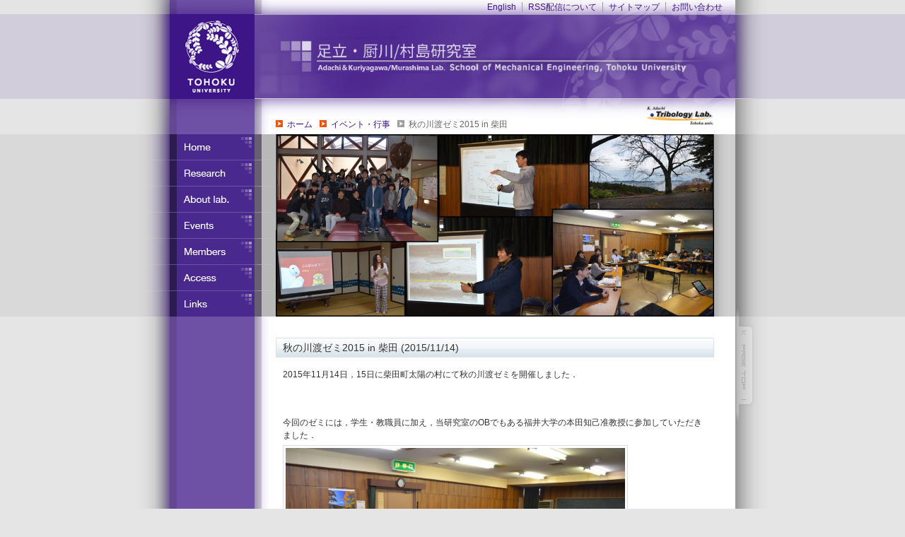

--- FILE ---
content_type: text/html
request_url: http://www.tribo.mech.tohoku.ac.jp/adachi_lab/ACTEVENTS/2015/20151114_akikawatabi/index.html
body_size: 2675
content:
<!DOCTYPE html PUBLIC "-//W3C//DTD XHTML 1.0 Transitional//EN" "http://www.w3.org/TR/xhtml1/DTD/xhtml1-transitional.dtd">
<html xmlns="http://www.w3.org/1999/xhtml">
<head>
<meta http-equiv="Content-Type" content="text/html; charset=UTF-8" />
<title>秋の川渡ゼミ2015 in 柴田 | 足立・竹野研究室</title>
<!--meta nameは検索ロボット対策（編集は必須ではない）-->
<meta name="keywords" content="トライボロジー,足立研究室,東北大学,足立幸志，竹野貴法" />
<meta name="description" content="秋の川渡ゼミ2015 in 柴田" />
<meta name="robots" content="index, follow" />
<!--スタイルにCSS，スクリプトにjavascriptを仕様，イメージツールバーはオフ-->
<meta http-equiv="Content-Style-Type" content="text/css" />
<meta http-equiv="Content-Script-Type" content="text/javascript" />
<meta http-equiv="Imagetoolbar" content="no" />
<!--スタイルシートの場所指定，alternateはよくわからん-->
<link rel="stylesheet" type="text/css" href="../../../css/main.css" media="all" />
<link rel="alternate" href="http://www.tribo.mech.tohoku.ac.jp/adachi_lab/rss/index.rdf" type="application/rss+xml" title="RSS" />
<script type="text/javascript" src="../../../js/main.js"></script>
</head>

<body id="body_events">
<div id="container">
	<div id="header_bg">
		<div id="topMenu">
			<ul>
				<li><a href="../../../../index_e.html">English</a></li>
				<li><a href="../../../rss/index.html">RSS配信について</a></li>
				<li><a href="../../../sitemap/index.html">サイトマップ</a></li>
				<li><a href="../../../contact/index.html" id="topMenu_end">お問い合わせ</a></li>
			</ul>
		</div>
		<div id="header">
			<a href="http://www.tohoku.ac.jp/" id="tohokuUniv_logo_a" title="東北大学ホームページ（外部リンク）"><img src="../../../images/tohokuUniv_logo.gif" width="120" height="120" alt="東北大学" /></a>
			<p id="adachiLab_logo"><a href="http://www.tribo.mech.tohoku.ac.jp/" title="東北大学 ナノ界面制御工学分野 足立・竹野研究室">東北大学 ナノ界面制御工学分野 足立・竹野研究室</a></p>
		</div>
	</div>
	<hr />
	<div id="breadcrumbs">
		<ol>
			<li><a href="../../../../index.html">ホーム</a></li>
			<li><a href="../../index.html">イベント・行事</a></li>
			<li id="breadcrumbs_lastPiece">秋の川渡ゼミ2015 in 柴田</li>
		</ol>
	</div>
	<!-- end of breadcrumbs -->
	<div id="middle_bg">
		<div id="middle">
			<div id="glovalNavi">
				<ul>
					<li><a href="../../../../index.html" class="home">ホーム</a></li>
					<li><a href="../../../research/index.html" class="research">研究内容</a></li>
					<li><a href="../../../aboutlab/index.html" class="aboutlab">研究室について</a></li>
					<li><a href="../../../events/index.html" class="events">イベント・行事</a></li>
					<li><a href="../../../members/index.html" class="members">メンバー紹介</a></li>
					<li><a href="../../../access/index.html" class="access">アクセス</a></li>
					<li><a href="../../../links/index.html" class="links">リンク</a></li>
					<li><a href="../../../contact/index.html" class="contact">お問い合わせ</a></li>
				</ul>
			</div>
			<hr />
			<div id="middle_content">
				<img src="top.jpg" width="620" height="258" alt="top" />
			</div>
		</div>
	</div>
	<div id="main">
		<div id="content">
			<div class="article">
				<h1>秋の川渡ゼミ2015 in 柴田 (2015/11/14)</h1>
				<div class="article_contents">

				<p>
2015年11月14日，15日に柴田町太陽の村にて秋の川渡ゼミを開催しました．<br />
</p>
<p>
今回のゼミには，学生・教職員に加え，当研究室のOBでもある福井大学の本田知己准教授に参加していただきました．<br />
<img src="DSC_5589.jpg" alt="DSC_5589" width="480 px"/><br />
1日目．<br />
各自，研究の進捗を報告しました．<br />
<img src="DSC_5579.jpg" alt="DSC_5579" width="480 px"/><br />
<img src="DSC_5609.jpg" alt="DSC_5609" width="480 px"/><br />
ゲストの本田先生には，福井大学でのご自身の研究発表のみならず，我々学生に対し多くのご意見，ご指導をしていただき，大変貴重な時間となりました．<br />
<img src="DSC_5611.jpg" alt="DSC_5611" width="480 px"/><br />
<img src="DSC_5636.jpg" alt="DSC_5636" width="480 px"/><br />
初日の発表が全て終わり，夜の集いの開始です．<br />
<img src="DSC_5486.jpg" alt="DSC_5486" width="480 px"/><br />
<img src="DSC_5377.jpg" alt="DSC_5377" width="480 px"/><br />
本田先生から福井土産の日本酒を，<br />
<img src="DSC_5373.jpg" alt="DSC_5373" width="480 px"/><br />
アメリカへ出張していた竹野先生と生駒さんからワインをいただきました．<br />
<img src="DSC_5374.jpg" alt="DSC_5374" width="480 px"/><br />
夜の集い恒例の自由発表では，研究生の劉馨梅さんが自己紹介を，<br />
<img src="DSC_5442.jpg" alt="DSC_5442" width="480 px"/><br />
<img src="DSC_5456.jpg" alt="DSC_5456" width="480 px"/><br />
M1の鈴木大樹さんが，人生で一番頑張ったことを発表し，大いに盛り上がりました．<br />
<img src="DSC_5461.jpg" alt="DSC_5461" width="480 px"/><br />
<img src="DSC_5469.jpg" alt="DSC_5469" width="480 px"/><br />
ここで，川渡ゼミ恒例の川渡賞の発表です．<br />
的を射た質問を多くしてくれた質問者を表彰しました．<br />
<img src="DSC_5435.jpg" alt="DSC_5435" width="480 px"/><br />
さらに今回は，世界の研究における自身の立ち位置を正確に把握することを目的とし，口頭発表，ポスター及び前刷における論文引用数を評価対象とし表彰しました．<br />
<img src="DSC_5419.jpg" alt="DSC_5419" width="480 px"/><br />
</p>
<p>
2日目．<br />
早朝から各自の研究進捗を報告しました．<br />
<img src="DSC_5649.jpg" alt="DSC_5649" width="480 px"/><br />
<img src="DSC_5658.jpg" alt="DSC_5658" width="480 px"/><br />
昼食休憩をはさみ，<br />
<img src="DSC_5572.jpg" alt="DSC_5572" width="480 px"/><br />
午後も発表が続きます．<br />
<img src="DSC_5692.jpg" alt="DSC_5692" width="480 px"/><br />
2日間に渡るゼミとなりましたが，活発な質疑が続き，大変有意義な時間となりました．<br />
これからも皆で頑張っていきましょう．<br />
<img src="DSC_5350.jpg" alt="DSC_5350" width="480 px"/><br />
</p>


				</div><!-- End of article_contents -->
			</div><!-- End of article -->
		</div><!-- End of content -->
		<div id="pageTop_container">
			<ul>
				<li id="pageTop_button">
					<a href="#container">このページの先頭へ</a>
				</li>
			</ul>
		</div>
	</div><!-- End of main -->
	<hr />
	<div id="footer_bg">
		<div id="footer">
			<address>
				<a href="http://www.tribo.mech.tohoku.ac.jp/" title="東北大学 ナノ界面制御工学分野 足立・竹野研究室" id="copyright">copyright &copy; Adachi & Takeno Tribology Lab. 足立・竹野研究室 all rights reserved.</a>
			</address>
		</div>
	</div><!-- End of footer_bg -->
</div>
</body>
</html>

--- FILE ---
content_type: text/css
request_url: http://www.tribo.mech.tohoku.ac.jp/adachi_lab/css/main.css
body_size: 119
content:
@charset "Shift_JIS";

@import "common.css";
@import "gloval_navi.css";
@import "top.css";
@import "home.css";
@import "research.css";
@import "events.css";
@import "members.css";
@import "access.css";
@import "rss.css";


--- FILE ---
content_type: text/css
request_url: http://www.tribo.mech.tohoku.ac.jp/adachi_lab/css/common.css
body_size: 3644
content:
@charset "Shift_JIS";
/* -----------------------------------------------------------------------------------------

	copyright (c) 2008 Adachi Tribology Laboratory all rights reserved.

	last modified by K.Sugar on September 12, 2012;
	created by T.Smallfield on September 7, 2007;

------------------------------------------------------------------------------------------*/


/*-------------------------------------------------------
					フロート解除
-------------------------------------------------------*/
.clearfix:after
{
	content:".";
	display:block;
	clear:both;
	height:0;
	line-height:0;
	visibility:hidden;
}

.clearfix
{
	zoom:1;
}



/*-------------------------------------------------------
					テキスト画像代替
-------------------------------------------------------*/
div#pageTop_container ul li a
{
	display:block;
	text-indent:-10000px;
	text-decoration:none;
	margin:0;
	padding:0;
/*\*/
	overflow:hidden;
/* */

}





/*-------------------------------------------------------
					非表示部
-------------------------------------------------------*/
dl#skipNavi
{
	position:absolute;
	top:-9999px;
	left:-9999px;
	width:0px;
	height:0px;
	overflow:hidden;
	z-index:-9999;
}



/*--------------------------------------------------*/
/*   body要素   */
/*--------------------------------------------------*/
body{
	/*background:url(../images/body_bg.GIF) repeat 0 0;*/
	background:url(../images/footer_lower_bg.JPG) repeat-y center 0;
	background-color:#e5e5e5;
	width:100%;
	height:100%;
	margin:0 auto;
	padding:0;
	
	color:#333333;
	text-align:center;
	/*font: 12px/120% "ヒラギノ角ゴ Pro W3", "Hiragino Kaku Gothic Pro", "ＭＳ ゴシック", verdana, Osaka, sans-serif;*/
	font: 12px/120% "ヒラギノ角ゴ Pro W3", "Hiragino Kaku Gothic Pro", "ＭＳ ゴシック", verdana, Osaka, sans-serif;
	/*font-family: Verdana, "ＭＳゴシック";*/
}



/*--------------------------------------------------*/
/*   a要素   */
/*--------------------------------------------------*/
a{color:#3e1485;text-decoration:none;}
a:link{color:#3e1485;text-decoration:none;}
a:visited{color:#3e1485;text-decoration:none;}/*過去訪問したリンク*/
a:active{color:#3e1485;text-decoration:none;}/*選択されている状態のリンク*/
a:hover{color:#ff3265;text-decoration:none;}/*マウスオーバー中のリンク*/


/*--------------------------------------------------*/
/*   各要素の初期化   */
/*--------------------------------------------------*/
h1, h2, h3, p, dl, dt, dd, blockquote, q{
	margin:0;
	padding:0;
}

img{
	margin:0;
	padding:0;
	border:none;
}

li{
	margin:0;
	padding:0;
}

ul, ol{
	list-style-type:none;
	margin:0;
	padding:0;
}

cite{
	font-style:normal;
}

em,strong{
	font-style:normal;
	font-weight:normal;
}

address{
	font-style:normal;
}

hr{
	display:none;
}

.hidden{/* アクセシビリティー用非表示部 */
	/*
	display:none;
	*/
	
	display:block;
	
	position:absolute;
	top:-9999px;
	left:-9999px;
	font-size:1%;
	line-height:100%;
	
	
}


a.pageAnchor{
	display:block;
	position:absolute;
	top:-9999px;
	left:-9999px;
	font-size:1%;
	line-height:100%;
}
/*\*/
* html a.pageAnchor{
	display:none;
}
/**/



#container{
	width:100%;
	height:100%;
	margin:0;
	padding:0;
	z-index:1;
}



#header_bg{/* ヘッダー部背景表示用 */
	background:url(../images/header_bg.GIF) repeat-x 0 0;
	width:100%;
	height:140px;
	margin:0;
	padding:0;
}

#topMenu{/* 一番上のメニュー */
	background:url(../images/topmenu.JPG) no-repeat 0 0;
	background-color:#ffffff;
	width:900px;
	height:20px;
	position:relative;
	text-align:center;
	margin:0 auto;/* 真ん中に寄せる */
	padding:0;
}

#topMenu ul{
	position:absolute;
	right:60px;/* 右端に寄せる */
	bottom:1px;/* 下端に寄せる */
	margin:0;
	padding:0;
	height:16px;
}

#topMenu li{
	float:left;
	height:16px;
}

#topMenu a{
	border-right: 1px solid #999999;
	padding-left:8px;
	padding-right:8px;
	/*font-family:'Verdana, ＭＳゴシック';*/
	font-size:12px;
}

#topMenu a#topMenu_end{
	border-right: 0px solid #666666;
}






/*------------------------------ ヘッダー部分 --------------------------------------*/
#header{
	width:900px;
	height:120px;
	margin:0 auto;/* 真ん中に寄せる */
	padding:0;
	clear:both;/* topMenu float 解除 */
}
a#tohokuUniv_logo_a{
	background:url(../images/tohoku_univ_logo.JPG) no-repeat 0 0;
	display:block;
	width:170px;
	height:120px;
	margin:0;
	padding:0;
	float:left;/* 左に寄せる */
	text-align:right;
}
a#tohokuUniv_logo_a img{
	margin:0;
	padding:0;
}

p#tohokuUniv_logo a{
	background:url(../images/tohoku_univ_logo.JPG) no-repeat 0 0;
	display:block;
	width:170px;
	height:120px;
	margin:0;
	padding:0;
	text-indent:-9999px;/* 文字を消す */
	/*float:left;*/
}

h1#adachiLab_logo a,
p#adachiLab_logo a{
	background:url(../images/adachi_murashima_lab_header4.png) no-repeat 0 0;
	background-size:contain;
	display:block;
	width:730px;
	height:120px;
	margin:0;
	padding:0;
	text-indent:-9999px;/* 文字を消す */
	float:right;/* 右に寄せる */
}



/*--------------------------------------------------*/
/*   Breadcrumbs「パンくずリスト」（ホームページからのルートを表示する部分の俗称）   */
/*--------------------------------------------------*/
#breadcrumbs{
	background:url(../images/breadcrumbs_bg.jpg) no-repeat 0 0;
	width:900px;
	height:50px;
	text-align:left;
	position:relative;
	margin:0 auto;
	padding:0;
	clear:both;/* header float解除 */
	color:#666666;
}

#breadcrumbs ol{
	position:absolute;
	left:0;
	bottom:0px;	
	/*width:620px　から変更（ロゴの画像を回り込ませるため）*/
	width:550px;
	margin-left: 200px;
	padding-bottom:5px;	
	/*border-bottom:1px solid #eeeeee;*/
	line-height: 150%;
}

#breadcrumbs ol li{
	/*background:url(../images/arrow.GIF) no-repeat left 2px;*/
	background:url(../images/Icon_Arrow_new2.png) no-repeat left 3px;
	padding-left:16px;/*14px*/
	padding-right:0px;
	margin-right:10px;
	float:left;
}

#breadcrumbs ol li#breadcrumbs_lastPiece{/* 一番最後は矢印アイコンをグレーにする */
	/*background:url(../images/arrow_mono.GIF) no-repeat left 2px;*/
	background:url(../images/Icon_Arrow_mono.png) no-repeat left 3px;
	padding-left:16px;
	padding-right:0px;
	float:left;/*追加*/
}



/*--------------------------------------------------*/
/*   Middle（サイドメニュー＋トップ画像、height:258px）   */
/*--------------------------------------------------*/
#middle_bg{/* middle部背景表示用ボックス */
	background:url(../images/middle_bg.gif) repeat 0 0;
	width:100%;
	height:258px;
	margin:0;
	padding:0;
	text-align:center;
}

#middle{/* middle( sidemenu + middle_content ) */
	background:url(../images/middle_content_bg.jpg) repeat-y 0 0;
	overflow:hidden;/* 高さをsidemenu と contentに合わせて拡張するため */
	width:900px;
	height:258px;
	margin:0 auto;/* 真ん中に寄せる */
	padding:0;
}

#middle_content{
	width:700px;
	height:295px;
	margin:0;
	padding:0;
	float:right;/* 右に寄せる */
	text-align:left;
}

#middle_content p{
	width:700px;
	height:295px;
	margin:0;
	padding-top:20px;
	padding-left:20px;
	text-align:left;
	
	color:#eeeeee;
}

#middle_content p#middle_content_events{
	background:url(../images/top_photos/events_top.jpg) no-repeat 0 0;
}

#middle_shadow{
	display:none;
	background:url(../images/middle_shadow.jpg) no-repeat 0 0;
	width:900px;
	height:30px;
	margin:0 auto;/* 真ん中に寄せる */
	padding:0;
	clear:both;
}




/*--------------------------------------------------*/
/*   Main（本文、height:auto、中身はcontentとpagetop_container）   */
/*--------------------------------------------------*/
#main{
	background:url(../images/main_bg.JPG) repeat-y 0 0;
	background-color:#ffffff;
	overflow:hidden;/* 高さをsidemenu と contentに合わせて拡張するため */
	width:900px;
	clear:both;
	
	margin:0 auto;/* 真ん中に寄せる */
	padding:0;
	/*padding-bottom:10px;*/
	position:relative;/* for pageTop_container */
	z-index:2;
}

/* netscape7 */
#main:after{
	content:"";
	display:block;
	clear:both;
	height:1px;
	overflow:hidden;
}

/*\*/
* html #main{
	height:1em;
	overflow:visible;
}
/**/



/********************* pagetop button **************************/
div#pageTop_container{
	background-color:transparent;
	position:fixed;
	top:60%;
	left:50%;
	
	width:30px;
	height:170px;
	
	margin-left:400px;
	z-index:100;
	overflow:hidden;
}
* html div#main div#pageTop_container{
	position:absolute;
	bottom:240px;
}


div#pageTop_container ul{
	list-style-type:none;
	width:30px;
	height:170px;
}
div#pageTop_container ul li{
	width:30px;
	height:170px;
}
div#pageTop_container ul li a{
	background:url(../images/pagetop2.png) no-repeat 0 0;
	display:block;
	width:30px;
	height:170px;
}
* html div#pageTop_container ul li a{
	background:url(../images/pagetop2.gif) no-repeat 0 0;
}
div#pageTop_container ul li a:hover{
	background-position:0 -170px;
}



#content{/* 本文全体 */
	width:700px;
	float: right;/* 右に寄せる */
	text-align: left;
}

.article{/* 記事全体 */
	width:620px;
	margin-top:30px;
	margin-bottom:10px;
}

.article h1,
.article h2{
	background:url(../images/h2_bg.gif) no-repeat 0 0;
	width:620px;
	/*height:28px;*/
	font-size: 14px;
	padding-left:10px;
	padding-top:7px;
	padding-bottom: 7px;
	margin-bottom:5px;
	font-weight: normal;
	font-style: normal;
}

.article h3.normal{/* 記事タイトル */
	background:url(../images/h3_bg2.png) no-repeat 0 0;
	background-size: 0.7em 0.7em;
	background-position: left,center;
	/*border:10px solid #444444;
	border-width:0px 0px 0px 10px;*/
	/*border:1px solid #888888;*/
	/*border-width:0px 0px 1px 0px;*/
	/*height: 1.2em;/*40px*/
	/*width: 550px;*/
	
	
	padding-left:0px;/*8px*//*text-indentを使う*/
	padding-top:0px;
	font-size: 14px;
	
	color:#000000;
	
	margin-left:5px;
	margin-top:10px;
	margin-bottom:10px;
	font-weight: normal;
	line-height: 1.2em;/**/
	text-indent: 1.8em;/**/
	font-style: normal;
}

.article h3.normal2{/* 記事タイトル */
	/*background:url(../images/h3_bg2.png) no-repeat 0 0;/**/
	/*background-size: 15px 23px;*/
	border:10px solid #444444;
	border-width:0px 0px 1px 0px;
	/*border:1px solid #888888;*/
	/*border-width:0px 0px 1px 0px;*/
	height:30px;/*40px*/
	/*width: 550px;*/
	
	
	padding-left:0px;/*8px*//*text-indentを使う*/
	padding-top:0px;
	font-size: 14px;
	
	color:#000000;
	
	margin-left:5px;
	margin-top:10px;
	margin-bottom:10px;
	font-weight: normal;
	line-height: 30px;/**/
	text-indent: 15px;/**/
	font-style: normal;
}

.article h3{/* 記事タイトル */
	/*background:url(../images/h3_bg2.png) no-repeat 0 0;/**/
	/*background-size: 15px 23px;*/
	border:10px solid #444444;
	border-width:0px 0px 1px 0px;
	/*border:1px solid #888888;*/
	/*border-width:0px 0px 1px 0px;*/
	height:30px;/*40px*/
	/*width: 550px;*/
	
	
	padding-left:0px;/*8px*//*text-indentを使う*/
	padding-top:0px;
	font-size: 14px;
	
	color:#000000;
	
	margin-left:5px;
	margin-top:10px;
	margin-bottom:10px;
	font-weight: normal;
	line-height: 30px;/**/
	text-indent: 0px;/**/
	font-style: normal;
}

.article h3.textbook{/* 記事タイトル */
	/*background:url(../images/h3_bg.png) no-repeat 0 0;/**/
	/*background-size: 15px 23px;*/
	border:10px solid #444444;
	border-width:0px 0px 0px 0px;
	/*border:1px solid #888888;*/
	/*border-width:0px 0px 1px 0px;*/
	height:25px;/*40px*/
	width: 550px;
	
	
	padding-left:0px;/*8px*//*text-indentを使う*/
	padding-top:5px;
	padding-bottom: 5px;
	font-size: 14px;
	
	color:#000000;
	
	margin-left:10px;
	margin-top:10px;
	margin-bottom:5px;
	font-weight: bold;
	line-height: 25px;/**/
	text-indent: 0px;/**/
}


.article h1 strong,
.article h2 strong,
.article h3 strong{
	font-weight:normal;
	color:#333333;
}


div.article ul.link li,
div.article ul.noLink li{
	padding-left:20px;
	margin-top:0px;
	margin-bottom:2px;
	min-height:16px;
}

.article ul.link li{
	/*background:url(../images/arrow.GIF) no-repeat 0 3px;*/
	background:url(../images/Icon_Arrow_new2.png) no-repeat 0 3px;
}

.article ul.noLink li{
	background:url(../images/Icon_Arrow_mono.png) no-repeat 0 3px;
}

* html div.article ul.link li,
* html div.article ul.noLink li{
	height:16px;
}

.article ul.link li a,
.article ul.noLink li a{
	background-image:none;
}


.article div.article_contents p a{
	text-decoration: underline;
}


.article a.more{/* 詳細を見る */
	/*background:url(../images/arrow.GIF) no-repeat 0 1px;*/
	background:url(../images/Icon_Arrow_new2.png) no-repeat 0 1px;
	padding-left:24px;
	padding-bottom:2px;
	height:16px;
	font-size:12px;
	/*font-family:'Verdana, ＭＳゴシック';*//*20120912消去*/
}

.article a.new{/* 最新記事のところ */
	background:url(../images/new.GIF) no-repeat right 2px;
	padding-right:32px;
}

.article a.pdf{/* PDFファイル用 */
	background:url(../images/pdf_icon.GIF) no-repeat right 0;
	padding-right:20px;
}
.article a.rss{/* RSSファイル用 */
	background:url(../images/rss.gif) no-repeat 0 0;
	padding-left:18px;
	padding-bottom:2px;
}

.article_contents{/* 記事本文 */
	margin-left:10px;
	margin-right:10px;/*20px*/
	margin-bottom:10px;
	overflow:hidden;/* これまでのメンバーでのfloat用 */	
	/*font-size: 12px;*//*大本の指定を継承させる*/
	/*letter-spacing:0px;*/
	line-height: 150%;
	clear:both;
}

.article_contents p{
	/*font-size: 12px;*//*大本の指定を継承させる*/
	/*line-height: 150%;*//*130%*/
	margin-top:10px;
	margin-bottom:20px;
}

.article_footer{
	width:620px;
	height:2em;/*30px*/
	border-top:1px solid #dddddd;
	padding-top:4px;
	padding-right:5px;
	text-align:right;
	
	clear:both;
}

.article_footer span{
	padding-right:20px;
}




/* rss */
p.notice{
	color:#ff0000;
	margin-top:20px;
}



/*--------------------------------------------------*/
/*   Footer（本文、height:130px、中身はfooter）   */
/*--------------------------------------------------*/
#footer_bg{/* フッター背景表示用 */
	background:url(../images/footer_bg.GIF) repeat-x 0 0;
	width:100%;
	height:130px;
	clear:both;/* sideMenuとcontentのfloat解除 */
}

#footer{
	background:url(../images/footer.JPG) no-repeat 0 0;
	width:900px;
	height:130px;
	margin:0 auto;/* 真ん中に寄せる */
	position:relative;/* for w3C valid block */
}

#footer address{/* copyrightのところ */
	padding-top:36px;
	padding-left:100px;
	/*
	font-family:'Verdana';
	font-style:normal;
	font-size:12px;
	font-weight:normal;
	color:#eeeeff;
	letter-spacing:1px;
	text-align:center;
	*/
}

#footer address a{
	font-family:'Verdana';
	font-style:normal;
	font-size:12px;
	font-weight:normal;
	color:#eeeeff;
	letter-spacing:1px;
	text-align:center;
	text-decoration:none;
}

#footer address a:link{color:#eeeeff;text-decoration:none;}
#footer address a:visited{color:#eeeeff;text-decoration:none;}
#footer address a:active{color:#eeeeff;text-decoration:none;}
#footer address a:hover{color:#ffeeee;text-decoration:none;}

#footerNavi{
	display:none;/* 準備中 */
	position:absolute;
	top:5px;
	right:60px;
	text-align:right;
}

#footerNavi ul{
	list-style-type:none;
}

#footerNavi ul li{
	display:inline;
	border-right:1px solid #cccccc;
}
#footerNavi ul li#footerNavi_end{
	border:none;
}

#footerNavi ul li a{
	margin-left:7px;
	margin-right:4px;
}

#footer ul li a{color:#aaaaaa;text-decoration:none;}
#footer ul li a:link{color:#aaaaaa;text-decoration:none;}
#footer ul li a:visited{color:#aaaaaa;text-decoration:none;}
#footer ul li a:active{color:#aaaaaa;text-decoration:none;}
#footer ul li a:hover{color:#666666;text-decoration:none;}



--- FILE ---
content_type: text/css
request_url: http://www.tribo.mech.tohoku.ac.jp/adachi_lab/css/top.css
body_size: 231
content:
@charset "Shift_JIS";



/*-------------------- トップ専用 -------------------------*/
body#body_top{
	background-image:none;
	background-color:#ffffff;
	color:#333333;
}

body#body_top #topLogo{
	position:absolute;
	top:50%;
	margin-top:-40px;
	left:50%;
	margin-left:-120px;
	
	width:240px;
	height:80px;
}

body#body_top #topLogo img{
	border:none;
}



--- FILE ---
content_type: text/css
request_url: http://www.tribo.mech.tohoku.ac.jp/adachi_lab/css/home.css
body_size: 1585
content:
@charset "Shift_JIS";


body#body_home div.article{
	margin-top: 2em;
	margin-bottom: 2em;
}

body#body_home div.article_contents{
	margin-top: 1em;
	margin-bottom: 0em;
}


/*-------------------------------------------------------
					フロート解除
-------------------------------------------------------*/
div.article dl.news:after,
body#body_home div.article dl.list:after
{
	content:".";
	display:block;
	clear:both;
	height:0;
	line-height:0;
	visibility:hidden;
}

div.article dl#dl_home_updates:after,
body#body_home div.article dl#dl_home_updates:after
{
	content:".";
	display:block;
	clear:both;
	height:0;
	line-height:0;
	visibility:hidden;
}

div.article dl#dl_home_info:after,
body#body_home div.article dl#dl_home_info:after
{
	content:".";
	display:block;
	clear:both;
	height:0;
	line-height:0;
	visibility:hidden;
}

div.article dl.news,
body#body_home div.article dl.list
{
	zoom:1;
}

div.article dl#dl_home_updates,
body#body_home div.article dl#dl_home_updates
{
	zoom:1;
}

div.article dl#dl_home_info,
body#body_home div.article dl#dl_home_info
{
	zoom:1;
}

/* -------------- home ページ -------------- */
body#body_home #home_top{
	width:620px;
	height:295px;
	clear:both;
}

body#body_home #home_topImage{
	width:400px;
	float:left;
}

body#body_home ul#home_topMenu{
	background-color:#333333;
	width:220px;
	float:right;
}

body#body_home ul#home_topMenu li{
	width:220px;
	height:73px;
	margin-bottom:1px;
}

body#body_home ul#home_topMenu li#end{
	margin-bottom:0px;
}

body#body_home #home_topMenu a{
	width:220px;
	height:73px;
	display:block;
	text-indent:-9999px;
}

body#body_home #home_topMenu a.home_top_adachi{
	background:url(../home/images/home_top_adachi.jpg) no-repeat 0 0;
}

body#body_home #home_topMenu a.home_top_research{
	background:url(../home/images/home_top_research.jpg) no-repeat 0 0;
}

body#body_home #home_topMenu a.home_top_members{
	background:url(../home/images/home_top_members.jpg) no-repeat 0 0;
}

body#body_home #home_topMenu a.home_top_events{
	background:url(../home/images/home_top_events.jpg) no-repeat 0 0;
}

body#body_home #home_topMenu a:hover{
	background-position:0px -73px;
}



body#body_home #topBanners{
	background-color:#dddddd;
	width:620px;
	height:60px;
	padding-top:1px;
}

body#body_home #topBanners a{
	display:block;
	float:left;
	margin:0;
	padding:0;
}
body#body_home #topBanners img{
	vertical-align:top;/* IEで変な余白ができる */
	margin:0;
	padding:0;
}
/*
body#body_home #news_hidden{
	display:none;
}
*/
body#body_home .article h2#news_heading,
body#body_home .article h2#info_heading{
	width:620px;
	height:28px;
	font-size:14px;
	font-weight:normal;
	padding:0;
	margin-bottom:10px;
}

/*
body#body_home #W3C_valid{
	position:absolute;
	top:68px;
	right:60px;
	text-align:right;
	color:#aaaaaa;
	font-size:10px;
	font-family:verdana;
}
body#body_home #W3C_valid a{color:#aaaaaa;text-decoration:none;}
body#body_home #W3C_valid a:link{color:#aaaaaa;text-decoration:none;}
body#body_home #W3C_valid a:visited{color:#aaaaaa;text-decoration:none;}
body#body_home #W3C_valid a:active{color:#aaaaaa;text-decoration:none;}
body#body_home #W3C_valid a:hover{color:#333333;text-decoration:underline;}
*/

/*------------------------ 新着情報　一覧 -------------------------*/
div.article dl.news,
body#body_home div.article dl.list{
	margin:0;
	padding:0;
	clear:left;
}

div.article dl#dl_home_updates,
body#body_home div.article dl#dl_home_updates{
	margin:0;
	padding:0;
	clear:left;
}

div.article dl#dl_home_info,
body#body_home div.article dl#dl_home_info{
	margin:0;
	padding:0;
	clear:left;
}

.article dl.news dt,
body#body_home .article dl.list dt{
	background:url(../images/Icon_Arrow_new2.png) no-repeat 4px center;
	width:9.5em;
	clear:left;
	float:left;
	padding-top:2px;
	padding-left:24px;
	padding-bottom:2px;
	color:#663333;
}

div.article dl.news dd,
body#body_home div.article dl.list dd{
	margin:0;
	padding:0;
	padding-top:2px;
	padding-left:9.5em;
	padding-bottom:2px;
	margin-bottom:4px;
}

div.article dl#dl_home_updates dt,
body#body_home .article dl#dl_home_updates dt{
	background:url(../images/Icon_Arrow_new2.png) no-repeat 4px center;
	/*width:15em;*/
	/*height:	1.2em;*/
	line-height:1.5em;
	clear:left;
	float:left;
	font-size: 12px;
	padding-top:4px;/*2px*/
	padding-left:2em;
	padding-bottom:4px;/*2px*/
	color:#663333;
	border: 0px;
	/*width: 20em;*/
}

div.article dl#dl_home_updates dd,
body#body_home div.article dl#dl_home_updates dd{
	/*margin:0;*/
	/*padding:0;*/
	/*height: 1.2em;*//*heightを指定すると複数行に耐えられなくなる*/
	line-height: 1.5em;
	font-size: 12px;
	padding-top:4px;/*2px*/
	padding-left:	0em;
	padding-bottom:4px;/*2px*/
/*	margin-bottom:4px;*/
	border: 0px;
}

body#body_home div.article dl.list dt.heading,
body#body_home div.article dl.list dd.heading{
	margin:0!important;
	margin-bottom: 4px!important;
	padding:0!important;
	background: #aaaaaa none!important;
	text-align: center!important;
	/*font-size: 90%!important;*/
	color: #ffffff!important;
}

body#body_home div.article dl#dl_home_updates dt.heading,
body#body_home div.article dl#dl_home_updates dd.heading{
	margin:0!important;
	margin-bottom: 4px!important;
	padding:0!important;
	background: #aaaaaa none!important;
	text-align: center!important;
	/*font-size: 90%!important;*/
	color: #ffffff!important;
}

body#body_home div.article dl#dl_home_updates dt.heading{
	width: 10em;
}

body#body_home div.article_footer a#news_button{
	background:url(../images/arrow.GIF) no-repeat 0 1px;
	padding-left:16px;
	height:16px;
}

body#body_home div.article_footer a#info_button{
	background:url(../images/arrow.GIF) no-repeat 0 1px;
	padding-left:16px;
	height:16px;
}

body#body_home div#home_address address em,
body#body_home div#home_address address strong{
	font-weight:normal;
	color:#333333;
}


body#body_home div.article dl.list dt.evenRow,
body#body_home div.article dl.list dd.evenRow{
	background-color:#f4f4f4;
}

body#body_home div.article dl.list dt.hover,
body#body_home div.article dl.list dd.hover{
	background-color:#efefef;
}

body#body_home div.article dl#dl_home_updates dt.evenRow,
body#body_home div.article dl#dl_home_updates dd.evenRow{
	background-color:#f4f4f4;
	border-color: #f4f4f4;
}

body#body_home div.article dl#dl_home_updates dt.oddRow,
body#body_home div.article dl#dl_home_updates dd.oddRow{
	background-color:#ffffff;
	border-color: #ffffff;
}

body#body_home div.article dl#dl_home_updates dt.hover,
body#body_home div.article dl#dl_home_updates dd.hover{
	background-color:#efefef;
}

#bannerEQ{
	position: relative;
	margin-top: 20px;
	margin-bottom: -10px;
}
#bannerEQ a,
#bannerEQ img{
	display: block;
	zoom: 1;
}
#bannerEQ a:hover{
	opacity: .75;
	filter: alpha(opacity=75);
}
#bannerEQ a:active{
	opacity: .5;
	filter: alpha(opacity=50);
}

--- FILE ---
content_type: text/css
request_url: http://www.tribo.mech.tohoku.ac.jp/adachi_lab/css/research.css
body_size: 152
content:
@charset "Shift_JIS";

body#body_research div.article blockquote{
	font-weight: bold;
	font-size: 16px;
	line-height: 1.25em;
	text-align: center;
}


--- FILE ---
content_type: text/css
request_url: http://www.tribo.mech.tohoku.ac.jp/adachi_lab/css/events.css
body_size: 240
content:
@charset "Shift_JIS";

body#body_events div.article p{
	margin-top:10px;
	margin-bottom:50px;/*60縺ｯ螟ｧ縺阪☆縺弱ｋ縺ｮ縺ｧ50縺ｫ螟画峩(20120912)*/
}

body#body_events div.article p img{
	margin-top:5px;/*5px*/
	margin-bottom:5px;/*5px*/
	vertical-align:top;
	border: 1px solid #dddddd;/*#dddddd*/
	padding:3px;/*2px*/
}


--- FILE ---
content_type: text/css
request_url: http://www.tribo.mech.tohoku.ac.jp/adachi_lab/css/members.css
body_size: 697
content:
@charset "Shift_JIS";








/*-------------------------------------------------------
					フロート解除
-------------------------------------------------------*/
body#body_members ul.memberPhotos_wrapper:after,
dl#history:after
{
	content:".";
	display:block;
	clear:both;
	height:0;
	line-height:0;
	visibility:hidden;
}

body#body_members ul.memberPhotos_wrapper,
dl#history
{
	zoom:1;
}





/*-------------------------------------------------------
					テキスト画像代替
-------------------------------------------------------*/
#hoge
{
	display:block;
	text-indent:-10000px;
	text-decoration:none;
	margin:0;
	padding:0;
/*\*/
	overflow:hidden;
/* */

}





/*-------------------------------------------------------
					非表示部
-------------------------------------------------------*/
#hoge
{
	position:absolute;
	top:-9999px;
	left:-9999px;
	width:0px;
	height:0px;
	overflow:hidden;
	z-index:-9999;
}





/*-------------------------------------------------------
					非表示部
-------------------------------------------------------*/
dl#history{
	padding: 10px;
	background-color: #eeeeee;
	border: 1px solid #cccccc;
}

dl#history dt,
dl#history dd{
	line-height: 1em;
	padding: 3px;
}

dl#history dt{
	clear: left;
	float: left;
	/*width: 10em;*/
	width: 13em;
}

dl#history dd{
	padding-left: 11em;
	margin-bottom: 3px;
	border-bottom: 1px dotted #cccccc;
}

dl#history dd:first-child{
	border-top: 1px dotted #cccccc;
}




/*-----------------------------------------------------------------------------------------------*/
body#body_members div.article ul.memberPhotos_wrapper{
	width:620px;
	margin-bottom:20px;
	margin-top: 20px;/*20120912追加*/
}

body#body_members div.article ul.memberPhotos_wrapper li.staff{
	width:300px;
}

body#body_members div.article ul.memberPhotos_wrapper li.new{
	width:150px;
}

body#body_members div.article ul.memberPhotos_wrapper li{
	width:200px;
	float:left;
}

body#body_members div.article ul.memberPhotos_wrapper li.staff dl dt{
	width: 300px;
	margin-bottom: 20px;
}

body#body_members div.article ul.memberPhotos_wrapper li.new dl dt{
	width: 150px;
	margin-bottom: 10px;
}

body#body_members div.article ul.memberPhotos_wrapper li dl dt{
	width: 200px;
	text-align:center;
}

body#body_members div.article ul.memberPhotos_wrapper li dl dt img{
	border:1px solid #dddddd;
	padding:2px;
}

body#body_members div.article ul.memberPhotos_wrapper li dl dd{
	padding-top:2px;
	padding-bottom: 15px;
	text-align:center;
}





--- FILE ---
content_type: text/css
request_url: http://www.tribo.mech.tohoku.ac.jp/adachi_lab/css/access.css
body_size: 210
content:
/*-------------------------------------------------------
			access/アクセス　ページ
-------------------------------------------------------*/
body#body_access div.article address em,
body#body_access div.article address strong{
	font-weight:normal;
	font-style:normal;
	color:#333333;
}

body#body_access h2{
	margin-bottom:0;
}
body#body_access div#googleMap_adachiLab{
	width:620px;
	height:620px;
}


--- FILE ---
content_type: application/javascript
request_url: http://www.tribo.mech.tohoku.ac.jp/adachi_lab/js/common.js
body_size: 852
content:
////////////////////////////////////////////////////////////////////////////
//
// All rights are reserved by Adachi Tribology Laboratory.
// created by Thomas Smallfield on September 12, 2007
// modified by Kimi Sugar on September 12, 2012
//
////////////////////////////////////////////////////////////////////////////






/////////////////////////////////////////////////
//
//		�y�[�W�̐擪�֖߂�{�^���p
//
/////////////////////////////////////////////////

function moveObject(){
	var y = (document.body.scrollTop || document.documentElement.scrollTop);
	var target = Math.max(Math.floor(y - (y/10)));
	scrollTo(0, target);
	if(target>0){
		setTimeout("moveObject()",10);
	}
	return false;
}

function pageup(evt){
	return moveObject();
}

function addEventListenerToPageTop(){
	var objPageTop = document.getElementById('pageTop_button');
	if(objPageTop != null){
		objPageTop.onclick = pageup;
	}
}





/////////////////////////////////////////////////
//
//		�����N�̓_��������
//
/////////////////////////////////////////////////

function disableLinkOutline(){
	for(var i=0; i<document.links.length; i++){
		document.links[i].onfocus = function(){
			this.blur();
		}
	}
}











/////////////////////////////////////////////////
//
//		�R�s�[���C�g�\�L
//
/////////////////////////////////////////////////
var copyright = new Object();
copyright.setYear = function(){
	var year = new Date().getFullYear();
	var objCopyright = document.getElementById("copyright");
	if(objCopyright!=null){
		objCopyright.innerHTML = "copyright \&copy\; " + year + " Adachi/Murashima Tribology Lab. all rights reserved.";
	}
}






/////////////////////////////////////////////////
//
//		�e�y�[�W�ǂݍ��݌�̏���
//
/////////////////////////////////////////////////

myScript.addLoadEvent(function(){
	
	//�����N�̓_��������
	disableLinkOutline();
	
	//�y�[�W�g�b�v�p
	addEventListenerToPageTop();
	
	//GoogleAnalytics�p�R�[�h
	var pageTracker = _gat._getTracker("UA-1847185-1");
	pageTracker._initData();
	pageTracker._trackPageview();
	
	//copyright�\�L
	copyright.setYear();
	
});







--- FILE ---
content_type: application/javascript
request_url: http://www.tribo.mech.tohoku.ac.jp/adachi_lab/js/main.js
body_size: 1639
content:
////////////////////////////////////////////////////////////////////////////////
//
//	�����������@main.js
//
////////////////////////////////////////////////////////////////////////////////

//
//	Parameter class/constructor
//
function Parameters(obj){
	this.getMaster = function(){return obj;}
}
Parameters.prototype.copy = function(){
	var master = this.getMaster();
	var copy = new Object();
	if(master!=null){
		for(str in master){
			copy[str] = master[str];
		}
	}else{
		copy = null;
	}
	return copy;
}
Parameters.prototype.getValue = function(str){
	return this.getMaster()[str];
}

//
// FilePath class/constructor
//
function FilePath(str){
	this.depth;
	this.arrayFilePath = new Array();
	this.getFullPath = function(){
		return str;
	}
	
	var strProtocol = "";
	var _str = "";
	if(str.indexOf("://")>-1){//��񂵂��o�Ȃ��Ƃ����O��
		strProtocol = str.split("://")[0] + "://";
		_str = str.split("://")[1];
	}else{
		_str = str;
	}
	this.arrayFilePath = _str.split("/");
	this.depth = this.arrayFilePath.length;//�[�����Z�b�g
	
	this.arrayFilePath[0] = strProtocol + this.arrayFilePath[0];//�Ƃ��Ă���http(s)://��߂�
}
FilePath.prototype.up = function(num){
	var length = 0;
	if(num > this.depth){
		length = this.depth;
	}else{
		length = (this.depth - num);
	}
	var result = "";
	for(var i=0; i<length; i++){
		result += (this.arrayFilePath[i] + "/");
	}
	
	return result;
}

	
//
//	Script class/constructor
//
function Script(strFileName){
	var _getMe = function(){
		var objScriptTags = document.getElementsByTagName("script");
		return objScriptTags[objScriptTags.length-1];
	}
	var _getFileName = function(strSrc){
		var fileName = strSrc.split("\/");
		return fileName[fileName.length-1].split("\.js")[0] + "\.js";
	}
	var _getParameters = function(strSrc){
		var arrayParameters = new Array();
		var objParameters = new Object();
		if(strSrc.indexOf("?") > -1){
			strSrc = strSrc.split("?")[1];
			if(strSrc.indexOf("&") > -1){
				arrayParameters = strSrc.split("&");
			}else{
				arrayParameters[0] = strSrc;
			}
			for(var i=0;i<arrayParameters.length; i++){
				if(arrayParameters[i].indexOf("=")>-1){
					objParameters[String(arrayParameters[i].split("=")[0])] = arrayParameters[i].split("=")[1];
				}
			}
			return objParameters;
		}else{
			return null;
		}
	}
	var _object = _getMe();
	var _strSrc = _object.getAttribute("src");
	var _strFileName = _getFileName(_strSrc);
	
	var _relativeLocation = _strSrc.split(_strFileName)[0];
	this.getRelativeLocation = function(){
		return _relativeLocation;
	}
	var _parameters = new Parameters(_getParameters(_strSrc));
	this.getParameters = function(){
		return _parameters.copy();
	}
	this.getParameterByName = function(str){
		return _parameters.getValue(str);
	}
}
Script.prototype.hasParameters = function(){
	return (this.getParameters()!=null) ? true : false;
}
Script.prototype.includeLocal = function(strFileName, strCharset){
	var _charset = "";
	if(strCharset){
		_charset = ' charset\=\"' + strCharset + '\"';
	}
	var filePath = new FilePath(this.getRelativeLocation());
	var a="";
	if(strFileName.indexOf("../")>-1){
		a = filePath.up(4);
	}else{
		a = filePath.getFullPath();
	}
	document.write(unescape('%3Cscript type=\"text\/javascript\" src\=\"' + a + strFileName + '\"' + _charset + '%3E%3C/script%3E'));
}
Script.prototype.includeGlobal = function(strFileName, strCharset){
	var _charset = "";
	if(strCharset){
		_charset = ' charset\=\"' + strCharset + '\"';
	}
	document.write(unescape('%3Cscript type\=\"text\/javascript\" src\=\"' + strFileName + '\"' + _charset + '%3E%3C/script%3E'));
}
//reference:lightbox.js
Script.prototype.addLoadEvent = function(newFunction){
	var oldFunction = window.onload;
	if(typeof(window.onload) != "function"){
		window.onload = newFunction;
	}else{
		window.onload = function(){
		oldFunction();
		newFunction();
		}
	}
}
var myScript = new Script();
////////////////////////////////////////////////////////////////////////////////////////////////////

//	GoogleAnalytics�p
var host = (("https:" == document.location.protocol) ? "https://ssl." : "http://www.");
myScript.includeGlobal(host + "google-analytics.com/ga.js");

myScript.includeLocal("common.js");//���ʗp


//�y�[�W��
if(myScript.hasParameters()){
	switch(myScript.getParameters().page){
		
		//�z�[��
		case "home":
			myScript.includeLocal("home.js");
			break;
		
		//�A�N�Z�X
		case "access":
			myScript.includeGlobal("http\:\/\/maps.google.com\/maps\?file\=api\&amp\;v\=2\&amp\;key\=ABQIAAAAgN3JuldEgKtdlRplrazREBT7D0QfeECEGb_EzoCIOJedSFXMFRRprBCrrXfrpOr5LOlRRWFOa0M_Xg", "UTF-8");
			myScript.includeLocal("gmap.js");
			break;
	}	
}




